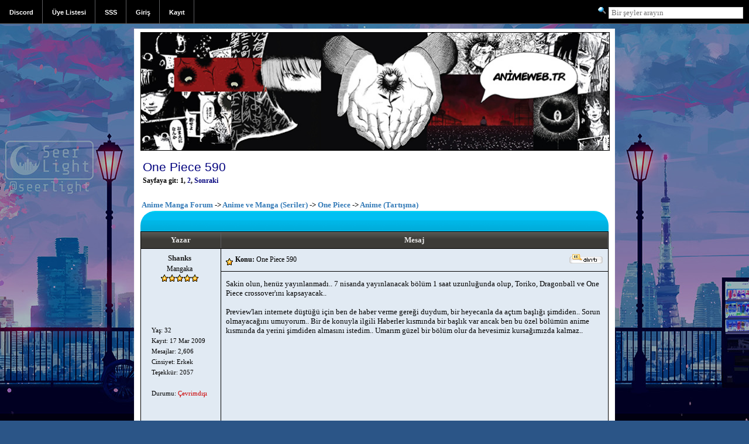

--- FILE ---
content_type: text/html; charset=UTF-8
request_url: https://www.anime.web.tr/anime-tartisma-2/one-piece-590/
body_size: 5993
content:
<!DOCTYPE html>
<html xmlns="http://www.w3.org/1999/xhtml" dir="ltr" lang="en-gb" xml:lang="en-gb">
<head>
<title>One Piece 590 - Anime (Tartışma) - Anime Manga Forum</title>
<meta http-equiv="content-type" content="text/html; charset=UTF-8" />
<meta name="viewport" content="width=device-width, initial-scale=1" />
<meta http-equiv="Content-Language" content="TR" />
<meta name="Description" content="Anime Manga Forum - One Piece 590 - Anime (Tartışma)" />
<meta name="Keywords" content="ultima online forum, ultima online, age of shadows, uo, ultima online server, ultimaonline" />

<link rel="stylesheet" href="https://www.anime.web.tr/templates/tema/default.css?ver=37" type="text/css" />
<link rel="stylesheet" href="https://stackpath.bootstrapcdn.com/font-awesome/4.7.0/css/font-awesome.min.css" type="text/css" />
<link type="application/rss+xml" rel="alternate" title="Anime Manga Forum - Son Basliklar" href="https://www.anime.web.tr/rss/basliklar" />
<link type="application/rss+xml" rel="alternate" title="Anime Manga Forum - Son Mesajlar" href="https://www.anime.web.tr/rss/mesajlar" />
<script type="text/javascript" src="https://www.anime.web.tr/js/gerekli.js"></script>
<script src="https://ajax.googleapis.com/ajax/libs/jquery/3.3.1/jquery.min.js"></script>
<link href='//fonts.googleapis.com/css?family=Ubuntu:400,500' rel='stylesheet' type='text/css' />
<link rel="shortcut icon" href="favicon.ico" />
</head>

<body>

<div class="header" id="header">
	<div class="left">
		<ul class="nav">
		   <li><a href="https://discord.gg/mKBVSWp" title="Anime Discord">Discord</a></li>

		   <li><a href="https://www.anime.web.tr/uyeler/">Üye Listesi</a></li>
		   <li><a href="https://www.anime.web.tr/yardim/" rel="nofollow">SSS</a></li>

		   <li><a href="https://www.anime.web.tr/login.php" rel="nofollow">Giriş</a></li>
		   <li><a href="https://www.anime.web.tr/profile.php?mode=register" rel="nofollow">Kayıt</a></li>


		</ul>
	</div>
	<div class="right">
		<div class="ara"><form method="post" action="https://www.anime.web.tr/search.php?mode=results"><input type="image" src="https://www.anime.web.tr/images/tema/arama.gif" class="ara3" /> <input type="text" name="search_keywords" class="ara1" placeholder="Bir şeyler arayın" /></form></div>
	</div>
</div>



<div class="backgr">&nbsp;</div>
<div class="no_logo">&nbsp;</div>

<a name="top"></a>

<div class="genel">
<div class="content">

<div class="top_logo"><a href="https://www.anime.web.tr/" title="Anime Forum"><img src="https://www.anime.web.tr/templates/tema/images/logo.jpg" alt="Anime Forum" class="logo" /></a></div>


<table width="100%" cellspacing="2" cellpadding="2" border="0">
<tr><td class="bilgi3" colspan="2"><a class="maintitle" href="https://www.anime.web.tr/anime-tartisma-2/one-piece-590/">One Piece 590</a><br /><span class="gensmall"><b>Sayfaya git: <b>1</b>, <a href="https://www.anime.web.tr/anime-tartisma-2/one-piece-590/sayfa/2/">2</a>, <a href="https://www.anime.web.tr/anime-tartisma-2/one-piece-590/sayfa/2/">Sonraki</a></b><br /><br /></span></td></tr>
</table>

<table width="100%" cellspacing="1" cellpadding="1" class="bilgi">
<tr><td align="left" valign="middle" width="100%"><span class="nav forumfix">
   <a href="https://www.anime.web.tr/" class="nav">Anime Manga Forum</a>
   -> <a href="https://www.anime.web.tr/anime-ve-manga-seriler/" class="nav">Anime ve Manga (Seriler)</a> -> <a href="https://www.anime.web.tr/one-piece/" class="nav">One Piece</a> -> <a href="https://www.anime.web.tr/anime-tartisma-2/" class="nav">Anime (Tartışma)</a>
</span></td></tr></table>

<div class="cg01 ustradius">
   <div class="cg01a">
      <div class="cg01b">&nbsp;</div>
   </div>
   <div class="poll sifirla">
   
   </div>
   <div class="cg03a" id="columns"><div class="cg03b">
      <div class="cg037 th1"><div class="cgp">Yazar</div></div>
      <div class="cg038 th1"><div class="cgp">Mesaj</div></div>
   </div></div>
   <div class="cg03a brdb"><div class="cg03b">
      <div class="cg037 ctr vtop"><div class="cgp">
		  <div style="overflow: hidden; width: 120px;"><span class="name"><a name="443925"></a><b><font color="#202020">Shanks</font></b><br /></span><span class="gensmall">Mangaka<br /><img src="https://www.anime.web.tr/images/ranks/stars5.gif" alt="Mangaka" title="Mangaka" border="0" /><br /><br /><div style="width: 100px; max-height: 200px; display: block; overflow: hidden; margin: 0px; padding: 0px 0px 0px 10px;"><img width="100" src="http://i63.tinypic.com/2r3gg9x.jpg" alt="" border="0" /></div><br /><br /></span>
			 <div style="padding-left: 12px; width: 100px; text-align: left;"><span class="gensmall_ext">Yaş: 32<br /> Kayıt: 17 Mar 2009<br /> Mesajlar: 2,606<br />    Cinsiyet: Erkek<br />  Teşekkür: 2057<br /> <br /> Durumu: <font color="#CC0000">Çevrimdışı</font><br /> </span></div>
		  </div><br />
		  
      </div></div>
      <div class="cg038 vtop lft sifirla brdl">
	      <div class="cgf m01"><div class="cgp8">
			<div class="al y50 dn" id="userInfo">
			   <div class="al mw60"><div style="width: 100px; max-height: 200px; display: block; overflow: hidden; margin: 0px; padding: 0px 0px 0px 10px;"><img width="100" src="http://i63.tinypic.com/2r3gg9x.jpg" alt="" border="0" /></div></div>
			   <div class="al y50 lft"><div class="userTxt">
				  <span class="name"><b><font color="#202020">Shanks</font></b></span>
				  <span class="gensmall_ext"><br />Mangaka</span>
			   </div></div>
			</div>
			<div class="al" id="topicTitle"><img src="https://www.anime.web.tr/images/tema/konu.gif" alt="One Piece 590" border="0" align="middle" /> <span class="postdetails"><b>Konu:</b> One Piece 590</span></div>
			<div class="ar rght">  <a href="https://www.anime.web.tr/posting.php?mode=quote&amp;p=443925" rel="nofollow"><img src="https://www.anime.web.tr/templates/tema/images/lang_english/icon_quote.gif" alt="Alıntıyla Cevap Gönder" border="0" /></a>   </div>
			<div style="clear: both;"></div>
		  </div></div>
		  <div class="cgf msg"><div class="cgp8">
		  Sakin olun, henüz yayınlanmadı.. 7 nisanda yayınlanacak bölüm 1 saat uzunluğunda olup, Toriko, Dragonball ve One Piece crossover'ını kapsayacak..
<br />

<br />
Preview'ları internete düştüğü için ben de haber verme gereği duydum, bir heyecanla da açtım başlığı şimdiden.. Sorun olmayacağını umuyorum.. Bir de konuyla ilgili Haberler kısmında bir başlık var ancak ben bu özel bölümün anime kısmında da yerini şimdiden almasını istedim.. Umarım güzel bir bölüm olur da hevesimiz kursağımızda kalmaz..
<br />

<br />
<iframe id="ytplayer" type="text/html" width="640" height="360"  src="https://www.youtube.com/embed/DkcaNtmQSF4?autoplay=1&origin=https://forum.worldofuo.com/"  frameborder="0" allowfullscreen/></iframe>
<br />
<div class="quotebb">   <div class="quotetitle">Kod:</div>   <div class="codemessage">http&#58;//www.youtube.com/watch?v=DkcaNtmQSF4   </div></div><br /><br />
		  </div></div>
		  <div class="cgf btm">
		  <div class="imza"><span class="genmed"><center><span style="font-weight: bold"></span></center></span></div>
		  </div>
	  </div>
   </div></div>
   <div class="cg03a"><div class="cg03b">
   <div class="cg037 lft">
      <span class="nav"><a href="#top"><img src="https://www.anime.web.tr/templates/tema/images/basa_don.gif" border="0" alt="En Yukarı Git" /></a></span>
   </div>
   <div class="cg038">
      <div class="al"><a href="https://www.anime.web.tr/yazar/k41z0ku/"><img src="https://www.anime.web.tr/templates/tema/images/lang_english/icon_profile.gif" alt="Kullanıcının profilini görüntüle" title="Kullanıcının profilini görüntüle" border="0" /></a> <a href="https://www.anime.web.tr/privmsg.php?mode=post&amp;u=7316" rel="nofollow"><img src="https://www.anime.web.tr/templates/tema/images/lang_english/icon_pm.gif" alt="Özel mesaj gönder" title="Özel mesaj gönder" border="0" /></a>    &nbsp;</div>
      <div class="ar"><span class="gensmall">29 Mar 2013 18:39</span></div>
   </div>
   </div></div>
</div>
   <div class="cg039 brdr brdl brdb"><span class="gensmall"><b>Bu mesaja teşekkür edenler (2 kişi):</b> <font color="#7600ab">Nami</font>, <font color="#202020">Son Goku</font></span><br /><br /></div>
<div class="cg01">
   <div class="cg03a brdb"><div class="cg03b">
      <div class="cg037 ctr vtop"><div class="cgp">
		  <div style="overflow: hidden; width: 120px;"><span class="name"><a name="443932"></a><b><font color="#202020">Son Goku</font></b><br /></span><span class="gensmall">Mangaka<br /><img src="https://www.anime.web.tr/images/ranks/stars5.gif" alt="Mangaka" title="Mangaka" border="0" /><br /><br /><div style="width: 100px; max-height: 200px; display: block; overflow: hidden; margin: 0px; padding: 0px 0px 0px 10px;"><img width="100" src="http://cdn.myanimelist.net/images/userimages/2369821.jpg" alt="" border="0" /></div><br /><br /></span>
			 <div style="padding-left: 12px; width: 100px; text-align: left;"><span class="gensmall_ext">Yaş: 34<br /> Kayıt: 06 Ağu 2012<br /> Mesajlar: 1,224<br />    Cinsiyet: Erkek<br />  Teşekkür: 1305<br /> <br /> Durumu: <font color="#CC0000">Çevrimdışı</font><br /> </span></div>
		  </div><br />
		  
      </div></div>
      <div class="cg038 vtop lft sifirla brdl">
	      <div class="cgf m01"><div class="cgp8">
			<div class="al y50 dn" id="userInfo">
			   <div class="al mw60"><div style="width: 100px; max-height: 200px; display: block; overflow: hidden; margin: 0px; padding: 0px 0px 0px 10px;"><img width="100" src="http://cdn.myanimelist.net/images/userimages/2369821.jpg" alt="" border="0" /></div></div>
			   <div class="al y50 lft"><div class="userTxt">
				  <span class="name"><b><font color="#202020">Son Goku</font></b></span>
				  <span class="gensmall_ext"><br />Mangaka</span>
			   </div></div>
			</div>
			<div class="al" id="topicTitle"><img src="https://www.anime.web.tr/images/tema/konu.gif" alt="One Piece 590" border="0" align="middle" /> <span class="postdetails"><b>Konu:</b> Yanıt: One Piece 590</span></div>
			<div class="ar rght">  <a href="https://www.anime.web.tr/posting.php?mode=quote&amp;p=443932" rel="nofollow"><img src="https://www.anime.web.tr/templates/tema/images/lang_english/icon_quote.gif" alt="Alıntıyla Cevap Gönder" border="0" /></a>   </div>
			<div style="clear: both;"></div>
		  </div></div>
		  <div class="cgf msg"><div class="cgp8">
		  Goku, Luffy ve Zoro'yu aynı animede izlemek güzel olacak (yani üçünü bir arada izlemek) <img src="https://www.anime.web.tr/images/smiles/icon_smile.gif" alt="Gülücük Dağıtıyor" border="0" /> Aslında bi Tenkaichi Budokai (dövüş turnuvası) fena olmaz <img src="https://www.anime.web.tr/images/smiles/icon_smile.gif" alt="Gülücük Dağıtıyor" border="0" /> Önceki Toriko fillerini izlememiştim ama bunu izleyeceğim. 
<br />
Nami ve Robin'i Muten Roshi'den uzak tutun <img src="https://www.anime.web.tr/images/smiles/icon_biggrin.gif" alt="Çok Mutlu" border="0" /><br /><br />
		  </div></div>
		  <div class="cgf btm">
		  <div class="imza"><span class="genmed">fuatgs</span></div>
		  </div>
	  </div>
   </div></div>
   <div class="cg03a"><div class="cg03b">
   <div class="cg037 lft">
      <span class="nav"><a href="#top"><img src="https://www.anime.web.tr/templates/tema/images/basa_don.gif" border="0" alt="En Yukarı Git" /></a></span>
   </div>
   <div class="cg038">
      <div class="al"><a href="https://www.anime.web.tr/yazar/fuatgs/"><img src="https://www.anime.web.tr/templates/tema/images/lang_english/icon_profile.gif" alt="Kullanıcının profilini görüntüle" title="Kullanıcının profilini görüntüle" border="0" /></a> <a href="https://www.anime.web.tr/privmsg.php?mode=post&amp;u=14058" rel="nofollow"><img src="https://www.anime.web.tr/templates/tema/images/lang_english/icon_pm.gif" alt="Özel mesaj gönder" title="Özel mesaj gönder" border="0" /></a> <a href="https://twitter.com/alifuatdemirel" target="_blank" rel="nofollow"><img src="https://www.anime.web.tr/templates/tema/images/lang_english/icon_www.gif" alt="Yazarın web sitesini ziyaret et" border="0" /></a> <a href="javascript: void(0);" onclick="javascript: alert('Bu bilgiyi görebilme yetkisine sahip değilsiniz.\r\n\r\nGiriş yapmamış ya da henüz yeni üye olabilirsiniz.');"><img src="https://www.anime.web.tr/templates/tema/images/lang_english/icon_msnm.gif" alt="MSN Messenger" border="0" /></a> <a href="http://myanimelist.net/profile/fuatgs" target="_blank" rel="nofollow"><img src="https://www.anime.web.tr/templates/tema/images/lang_english/icon_mal.gif" alt="Anime Listesi" border="0" /></a> &nbsp;</div>
      <div class="ar"><span class="gensmall">29 Mar 2013 19:35, Değiştirme: 14 Nis 2013 1:40 (Toplamda 1 kere)</span></div>
   </div>
   </div></div>
</div>
   <div class="cg039 brdr brdl brdb"><span class="gensmall"><b>Bu mesaja teşekkür edenler (1 kişi):</b> <font color="#202020">Shanks</font></span><br /><br /></div>
<div class="cg01">
   <div class="cg03a brdb"><div class="cg03b">
      <div class="cg037 ctr vtop"><div class="cgp">
		  <div style="overflow: hidden; width: 120px;"><span class="name"><a name="443934"></a><b><font color="#7600ab">Nami</font></b><br /></span><span class="gensmall">Üşengeç Kalem<br /><br /><img width="100" src="https://www.anime.web.tr/images/avatars/3022748685db9914627854.jpg" alt="" border="0" /><br /><br /></span>
			 <div style="padding-left: 12px; width: 100px; text-align: left;"><span class="gensmall_ext">Yaş: 35<br /> Kayıt: 16 Eyl 2007<br /> Mesajlar: 3,849<br />  Tanıtımlar: 7<br />    Teşekkür: 4292<br /> <br /> Durumu: <font color="#CC0000">Çevrimdışı</font><br /> </span></div>
		  </div><br />
		  
      </div></div>
      <div class="cg038 vtop lft sifirla brdl">
	      <div class="cgf m01"><div class="cgp8">
			<div class="al y50 dn" id="userInfo">
			   <div class="al mw60"><img width="100" src="https://www.anime.web.tr/images/avatars/3022748685db9914627854.jpg" alt="" border="0" /></div>
			   <div class="al y50 lft"><div class="userTxt">
				  <span class="name"><b><font color="#7600ab">Nami</font></b></span>
				  <span class="gensmall_ext"><br />Üşengeç Kalem</span>
			   </div></div>
			</div>
			<div class="al" id="topicTitle"><img src="https://www.anime.web.tr/images/tema/konu.gif" alt="One Piece 590" border="0" align="middle" /> <span class="postdetails"><b>Konu:</b> Yanıt: One Piece 590</span></div>
			<div class="ar rght">  <a href="https://www.anime.web.tr/posting.php?mode=quote&amp;p=443934" rel="nofollow"><img src="https://www.anime.web.tr/templates/tema/images/lang_english/icon_quote.gif" alt="Alıntıyla Cevap Gönder" border="0" /></a>   </div>
			<div style="clear: both;"></div>
		  </div></div>
		  <div class="cgf msg"><div class="cgp8">
		  Ne Torikoymuş ya bitmedi crossoverı <img src="https://www.anime.web.tr/images/smiles/icon_biggrin.gif" alt="Çok Mutlu" border="0" /> 
<br />

<br />
Dragon ball, one piece ve naruto tarzı bi crossoverı tercih ederdim toriko ne <img src="https://www.anime.web.tr/images/smiles/icon_sad.gif" alt="Hüzünlü" border="0" />
<br />

<br />
<div class="quotebb">   <div class="quotetitle">Spoiler: <input type="button" value="Göster" style="width: 45px; font-size: 10px; margin: 0px; padding: 0px;" onclick="if (this.parentNode.parentNode.getElementsByTagName('div')[1].style.display != '') { this.parentNode.parentNode.getElementsByTagName('div')[1].style.display = ''; this.innerText = ''; this.value = 'Gizle'; } else { this.parentNode.parentNode.getElementsByTagName('div')[1].style.display = 'none'; this.innerText = ''; this.value = 'Göster'; }" /></div>   <div class="quotemessage" style="display: none;">Daha izlemediğim bir animeyi ezdim bayağı asdf. Ama yeni bi anime ondan yani falan diye kıvırayım xD   </div></div>
<br />

<br />
Edit: Düşündüm de Luffy ve Gintoki falan yanyana olsalardı ahuasduhfuhasdfuh Oha izlemesi çok zevkli olurdu *-*
<br />

<br />
Toriko ne?! asddfuafdshuuhasfduh<br /><br />
		  </div></div>
		  <div class="cgf btm">
		  
		  </div>
	  </div>
   </div></div>
   <div class="cg03a"><div class="cg03b">
   <div class="cg037 lft">
      <span class="nav"><a href="#top"><img src="https://www.anime.web.tr/templates/tema/images/basa_don.gif" border="0" alt="En Yukarı Git" /></a></span>
   </div>
   <div class="cg038">
      <div class="al"><a href="https://www.anime.web.tr/yazar/satrina/"><img src="https://www.anime.web.tr/templates/tema/images/lang_english/icon_profile.gif" alt="Kullanıcının profilini görüntüle" title="Kullanıcının profilini görüntüle" border="0" /></a> <a href="https://www.anime.web.tr/privmsg.php?mode=post&amp;u=2526" rel="nofollow"><img src="https://www.anime.web.tr/templates/tema/images/lang_english/icon_pm.gif" alt="Özel mesaj gönder" title="Özel mesaj gönder" border="0" /></a> <a href="http://usengeckalem.flavors.me/" target="_blank" rel="nofollow"><img src="https://www.anime.web.tr/templates/tema/images/lang_english/icon_www.gif" alt="Yazarın web sitesini ziyaret et" border="0" /></a> <a href="javascript: void(0);" onclick="javascript: alert('Bu bilgiyi görebilme yetkisine sahip değilsiniz.\r\n\r\nGiriş yapmamış ya da henüz yeni üye olabilirsiniz.');"><img src="https://www.anime.web.tr/templates/tema/images/lang_english/icon_msnm.gif" alt="MSN Messenger" border="0" /></a> <a href="http://myanimelist.net/profile/-Shizuka-" target="_blank" rel="nofollow"><img src="https://www.anime.web.tr/templates/tema/images/lang_english/icon_mal.gif" alt="Anime Listesi" border="0" /></a> &nbsp;</div>
      <div class="ar"><span class="gensmall">29 Mar 2013 19:39</span></div>
   </div>
   </div></div>
</div>
   <div class="cg039 brdr brdl brdb"><span class="gensmall"><b>Bu mesaja teşekkür edenler (1 kişi):</b> <font color="#202020">Shanks</font></span><br /><br /></div>
<div class="cg01">
   <div class="cg03a brdb"><div class="cg03b">
      <div class="cg037 ctr vtop"><div class="cgp">
		  <div style="overflow: hidden; width: 120px;"><span class="name"><a name="443951"></a><b><font color="#202020">maksim</font></b><br /></span><span class="gensmall">Otaku (Level 1)<br /><img src="https://www.anime.web.tr/images/ranks/stars1.gif" alt="Otaku (Level 1)" title="Otaku (Level 1)" border="0" /><br /><br /><img src="https://www.anime.web.tr/images/default_avatar.gif" alt="Avatar" border="0"><br /><br /></span>
			 <div style="padding-left: 12px; width: 100px; text-align: left;"><span class="gensmall_ext"> Kayıt: 29 Mar 2013<br /> Mesajlar: 23<br />   Favori Anime & Manga: one piece

one piece<br />   Teşekkür: 2<br /> Uyarı: <font color="#FF0000">2</font><br /><br /> Durumu: <font color="#CC0000">Çevrimdışı</font><br /> </span></div>
		  </div><br />
		  
      </div></div>
      <div class="cg038 vtop lft sifirla brdl">
	      <div class="cgf m01"><div class="cgp8">
			<div class="al y50 dn" id="userInfo">
			   <div class="al mw60"><img src="https://www.anime.web.tr/images/default_avatar.gif" alt="Avatar" border="0"></div>
			   <div class="al y50 lft"><div class="userTxt">
				  <span class="name"><b><font color="#202020">maksim</font></b></span>
				  <span class="gensmall_ext"><br />Otaku (Level 1)</span>
			   </div></div>
			</div>
			<div class="al" id="topicTitle"><img src="https://www.anime.web.tr/images/tema/konu.gif" alt="One Piece 590" border="0" align="middle" /> <span class="postdetails"><b>Konu:</b> Yanıt: One Piece 590</span></div>
			<div class="ar rght">  <a href="https://www.anime.web.tr/posting.php?mode=quote&amp;p=443951" rel="nofollow"><img src="https://www.anime.web.tr/templates/tema/images/lang_english/icon_quote.gif" alt="Alıntıyla Cevap Gönder" border="0" /></a>   </div>
			<div style="clear: both;"></div>
		  </div></div>
		  <div class="cgf msg"><div class="cgp8">
		  <div class="quotebb">   <div class="quotetitle">Nami yazmış:</div>   <div class="quotemessage">Ne Torikoymuş ya bitmedi crossoverı <img src="https://www.anime.web.tr/images/smiles/icon_biggrin.gif" alt="Çok Mutlu" border="0" /> 
<br />

<br />
Dragon ball, one piece ve naruto tarzı bi crossoverı tercih ederdim toriko ne <img src="https://www.anime.web.tr/images/smiles/icon_sad.gif" alt="Hüzünlü" border="0" />
<br />

<br />
<div class="quotebb">   <div class="quotetitle">Spoiler: <input type="button" value="Göster" style="width: 45px; font-size: 10px; margin: 0px; padding: 0px;" onclick="if (this.parentNode.parentNode.getElementsByTagName('div')[1].style.display != '') { this.parentNode.parentNode.getElementsByTagName('div')[1].style.display = ''; this.innerText = ''; this.value = 'Gizle'; } else { this.parentNode.parentNode.getElementsByTagName('div')[1].style.display = 'none'; this.innerText = ''; this.value = 'Göster'; }" /></div>   <div class="quotemessage" style="display: none;">Daha izlemediğim bir animeyi ezdim bayağı asdf. Ama yeni bi anime ondan yani falan diye kıvırayım xD   </div></div>
<br />

<br />
Edit: Düşündüm de Luffy ve Gintoki falan yanyana olsalardı ahuasduhfuhasdfuh Oha izlemesi çok zevkli olurdu *-*
<br />

<br />
Toriko ne?! asddfuafdshuuhasfduh   </div></div>
<br />

<br />
haha aynen gintoki olsa süper olurdu.. <img src="https://www.anime.web.tr/images/smiles/icon_biggrin.gif" alt="Çok Mutlu" border="0" /><br /><br />
		  </div></div>
		  <div class="cgf btm">
		  
		  </div>
	  </div>
   </div></div>
   <div class="cg03a"><div class="cg03b">
   <div class="cg037 lft">
      <span class="nav"><a href="#top"><img src="https://www.anime.web.tr/templates/tema/images/basa_don.gif" border="0" alt="En Yukarı Git" /></a></span>
   </div>
   <div class="cg038">
      <div class="al"><a href="https://www.anime.web.tr/yazar/maksim/"><img src="https://www.anime.web.tr/templates/tema/images/lang_english/icon_profile.gif" alt="Kullanıcının profilini görüntüle" title="Kullanıcının profilini görüntüle" border="0" /></a> <a href="https://www.anime.web.tr/privmsg.php?mode=post&amp;u=15380" rel="nofollow"><img src="https://www.anime.web.tr/templates/tema/images/lang_english/icon_pm.gif" alt="Özel mesaj gönder" title="Özel mesaj gönder" border="0" /></a>    &nbsp;</div>
      <div class="ar"><span class="gensmall">29 Mar 2013 21:25</span></div>
   </div>
   </div></div>
</div>
   <div class="cg039 brdr brdl brdb"><img src="https://www.anime.web.tr/images/spacer.gif" alt="" width="1" height="1" /></div>
<div class="cg01">
   <div class="cg03a brdb"><div class="cg03b">
      <div class="cg037 ctr vtop"><div class="cgp">
		  <div style="overflow: hidden; width: 120px;"><span class="name"><a name="444262"></a><b><font color="#202020">Shanks</font></b><br /></span><span class="gensmall">Mangaka<br /><img src="https://www.anime.web.tr/images/ranks/stars5.gif" alt="Mangaka" title="Mangaka" border="0" /><br /><br /><div style="width: 100px; max-height: 200px; display: block; overflow: hidden; margin: 0px; padding: 0px 0px 0px 10px;"><img width="100" src="http://i63.tinypic.com/2r3gg9x.jpg" alt="" border="0" /></div><br /><br /></span>
			 <div style="padding-left: 12px; width: 100px; text-align: left;"><span class="gensmall_ext">Yaş: 32<br /> Kayıt: 17 Mar 2009<br /> Mesajlar: 2,606<br />    Cinsiyet: Erkek<br />  Teşekkür: 2057<br /> <br /> Durumu: <font color="#CC0000">Çevrimdışı</font><br /> </span></div>
		  </div><br />
		  
      </div></div>
      <div class="cg038 vtop lft sifirla brdl">
	      <div class="cgf m01"><div class="cgp8">
			<div class="al y50 dn" id="userInfo">
			   <div class="al mw60"><div style="width: 100px; max-height: 200px; display: block; overflow: hidden; margin: 0px; padding: 0px 0px 0px 10px;"><img width="100" src="http://i63.tinypic.com/2r3gg9x.jpg" alt="" border="0" /></div></div>
			   <div class="al y50 lft"><div class="userTxt">
				  <span class="name"><b><font color="#202020">Shanks</font></b></span>
				  <span class="gensmall_ext"><br />Mangaka</span>
			   </div></div>
			</div>
			<div class="al" id="topicTitle"><img src="https://www.anime.web.tr/images/tema/konu.gif" alt="One Piece 590" border="0" align="middle" /> <span class="postdetails"><b>Konu:</b> Yanıt: One Piece 590</span></div>
			<div class="ar rght">  <a href="https://www.anime.web.tr/posting.php?mode=quote&amp;p=444262" rel="nofollow"><img src="https://www.anime.web.tr/templates/tema/images/lang_english/icon_quote.gif" alt="Alıntıyla Cevap Gönder" border="0" /></a>   </div>
			<div style="clear: both;"></div>
		  </div></div>
		  <div class="cgf msg"><div class="cgp8">
		  Bu bölümden sonra yeni openingin geleceği açıklandı.. 14 nisanda yayınlanacak 591. bölümdeki yeni opening Shinzato Kouta'dan Hands Up! olacakmış..<br /><br />
		  </div></div>
		  <div class="cgf btm">
		  <div class="imza"><span class="genmed"><center><span style="font-weight: bold"></span></center></span></div>
		  </div>
	  </div>
   </div></div>
   <div class="cg03a"><div class="cg03b">
   <div class="cg037 lft">
      <span class="nav"><a href="#top"><img src="https://www.anime.web.tr/templates/tema/images/basa_don.gif" border="0" alt="En Yukarı Git" /></a></span>
   </div>
   <div class="cg038">
      <div class="al"><a href="https://www.anime.web.tr/yazar/k41z0ku/"><img src="https://www.anime.web.tr/templates/tema/images/lang_english/icon_profile.gif" alt="Kullanıcının profilini görüntüle" title="Kullanıcının profilini görüntüle" border="0" /></a> <a href="https://www.anime.web.tr/privmsg.php?mode=post&amp;u=7316" rel="nofollow"><img src="https://www.anime.web.tr/templates/tema/images/lang_english/icon_pm.gif" alt="Özel mesaj gönder" title="Özel mesaj gönder" border="0" /></a>    &nbsp;</div>
      <div class="ar"><span class="gensmall">03 Nis 2013 17:29</span></div>
   </div>
   </div></div>
</div>
   <div class="cg039 brdr brdl brdb"><span class="gensmall"><b>Bu mesaja teşekkür edenler (1 kişi):</b> <font color="#7600ab">Nami</font></span><br /><br /></div>
<div class="cg01">
   <div class="cg03a brdb"><div class="cg03b">
      <div class="cg037 ctr vtop"><div class="cgp">
		  <div style="overflow: hidden; width: 120px;"><span class="name"><a name="444442"></a><b><font color="#7600ab">Nami</font></b><br /></span><span class="gensmall">Üşengeç Kalem<br /><br /><img width="100" src="https://www.anime.web.tr/images/avatars/3022748685db9914627854.jpg" alt="" border="0" /><br /><br /></span>
			 <div style="padding-left: 12px; width: 100px; text-align: left;"><span class="gensmall_ext">Yaş: 35<br /> Kayıt: 16 Eyl 2007<br /> Mesajlar: 3,849<br />  Tanıtımlar: 7<br />    Teşekkür: 4292<br /> <br /> Durumu: <font color="#CC0000">Çevrimdışı</font><br /> </span></div>
		  </div><br />
		  
      </div></div>
      <div class="cg038 vtop lft sifirla brdl">
	      <div class="cgf m01"><div class="cgp8">
			<div class="al y50 dn" id="userInfo">
			   <div class="al mw60"><img width="100" src="https://www.anime.web.tr/images/avatars/3022748685db9914627854.jpg" alt="" border="0" /></div>
			   <div class="al y50 lft"><div class="userTxt">
				  <span class="name"><b><font color="#7600ab">Nami</font></b></span>
				  <span class="gensmall_ext"><br />Üşengeç Kalem</span>
			   </div></div>
			</div>
			<div class="al" id="topicTitle"><img src="https://www.anime.web.tr/images/tema/konu.gif" alt="One Piece 590" border="0" align="middle" /> <span class="postdetails"><b>Konu:</b> Yanıt: One Piece 590</span></div>
			<div class="ar rght">  <a href="https://www.anime.web.tr/posting.php?mode=quote&amp;p=444442" rel="nofollow"><img src="https://www.anime.web.tr/templates/tema/images/lang_english/icon_quote.gif" alt="Alıntıyla Cevap Gönder" border="0" /></a>   </div>
			<div style="clear: both;"></div>
		  </div></div>
		  <div class="cgf msg"><div class="cgp8">
		  Sonunda sesimi duydular *-* Bence geç bile kaldılar <img src="https://www.anime.web.tr/images/smiles/icon_arrow.gif" alt="Madde" border="0" /><br /><br />
		  </div></div>
		  <div class="cgf btm">
		  
		  </div>
	  </div>
   </div></div>
   <div class="cg03a"><div class="cg03b">
   <div class="cg037 lft">
      <span class="nav"><a href="#top"><img src="https://www.anime.web.tr/templates/tema/images/basa_don.gif" border="0" alt="En Yukarı Git" /></a></span>
   </div>
   <div class="cg038">
      <div class="al"><a href="https://www.anime.web.tr/yazar/satrina/"><img src="https://www.anime.web.tr/templates/tema/images/lang_english/icon_profile.gif" alt="Kullanıcının profilini görüntüle" title="Kullanıcının profilini görüntüle" border="0" /></a> <a href="https://www.anime.web.tr/privmsg.php?mode=post&amp;u=2526" rel="nofollow"><img src="https://www.anime.web.tr/templates/tema/images/lang_english/icon_pm.gif" alt="Özel mesaj gönder" title="Özel mesaj gönder" border="0" /></a> <a href="http://usengeckalem.flavors.me/" target="_blank" rel="nofollow"><img src="https://www.anime.web.tr/templates/tema/images/lang_english/icon_www.gif" alt="Yazarın web sitesini ziyaret et" border="0" /></a> <a href="javascript: void(0);" onclick="javascript: alert('Bu bilgiyi görebilme yetkisine sahip değilsiniz.\r\n\r\nGiriş yapmamış ya da henüz yeni üye olabilirsiniz.');"><img src="https://www.anime.web.tr/templates/tema/images/lang_english/icon_msnm.gif" alt="MSN Messenger" border="0" /></a> <a href="http://myanimelist.net/profile/-Shizuka-" target="_blank" rel="nofollow"><img src="https://www.anime.web.tr/templates/tema/images/lang_english/icon_mal.gif" alt="Anime Listesi" border="0" /></a> &nbsp;</div>
      <div class="ar"><span class="gensmall">06 Nis 2013 15:45</span></div>
   </div>
   </div></div>
</div>
   <div class="cg039 brdr brdl brdb"><span class="gensmall"><b>Bu mesaja teşekkür edenler (1 kişi):</b> <font color="#202020">Shanks</font></span><br /><br /></div>
<div class="cg01">
   <div class="cg03a brdb"><div class="cg03b">
      <div class="cg037 ctr vtop"><div class="cgp">
		  <div style="overflow: hidden; width: 120px;"><span class="name"><a name="445089"></a><b><font color="#202020">Son Goku</font></b><br /></span><span class="gensmall">Mangaka<br /><img src="https://www.anime.web.tr/images/ranks/stars5.gif" alt="Mangaka" title="Mangaka" border="0" /><br /><br /><div style="width: 100px; max-height: 200px; display: block; overflow: hidden; margin: 0px; padding: 0px 0px 0px 10px;"><img width="100" src="http://cdn.myanimelist.net/images/userimages/2369821.jpg" alt="" border="0" /></div><br /><br /></span>
			 <div style="padding-left: 12px; width: 100px; text-align: left;"><span class="gensmall_ext">Yaş: 34<br /> Kayıt: 06 Ağu 2012<br /> Mesajlar: 1,224<br />    Cinsiyet: Erkek<br />  Teşekkür: 1305<br /> <br /> Durumu: <font color="#CC0000">Çevrimdışı</font><br /> </span></div>
		  </div><br />
		  
      </div></div>
      <div class="cg038 vtop lft sifirla brdl">
	      <div class="cgf m01"><div class="cgp8">
			<div class="al y50 dn" id="userInfo">
			   <div class="al mw60"><div style="width: 100px; max-height: 200px; display: block; overflow: hidden; margin: 0px; padding: 0px 0px 0px 10px;"><img width="100" src="http://cdn.myanimelist.net/images/userimages/2369821.jpg" alt="" border="0" /></div></div>
			   <div class="al y50 lft"><div class="userTxt">
				  <span class="name"><b><font color="#202020">Son Goku</font></b></span>
				  <span class="gensmall_ext"><br />Mangaka</span>
			   </div></div>
			</div>
			<div class="al" id="topicTitle"><img src="https://www.anime.web.tr/images/tema/konu.gif" alt="One Piece 590" border="0" align="middle" /> <span class="postdetails"><b>Konu:</b> Yanıt: One Piece 590</span></div>
			<div class="ar rght">  <a href="https://www.anime.web.tr/posting.php?mode=quote&amp;p=445089" rel="nofollow"><img src="https://www.anime.web.tr/templates/tema/images/lang_english/icon_quote.gif" alt="Alıntıyla Cevap Gönder" border="0" /></a>   </div>
			<div style="clear: both;"></div>
		  </div></div>
		  <div class="cgf msg"><div class="cgp8">
		  <a href="http://www.turkanime.tv/anime-izle/One-Piece-x-Toriko-x-Dragon-Ball-Z-Crossover-1-2-Bolum" rel="nofollow" target="_blank">[Bağlantı]</a>
<br />

<br />
Sonunda çevirdiler de 1 hafta sonra izleyebildik.. Bu bölümde en hoşuma giden şey Vegeta'yı az göstermeleri oldu <img src="https://www.anime.web.tr/images/smiles/icon_biggrin.gif" alt="Çok Mutlu" border="0" /> Eğlenceli bölümde, Toriko ve Luffy'nin Goku'ya karşı birlik olması en iyiyi gösteriyor sanırım <img src="https://www.anime.web.tr/images/smiles/icon_smile.gif" alt="Gülücük Dağıtıyor" border="0" /> Toriko'nun da nasıl bir torpili var arkadaş? Başka karakter yok muydu diye sormadan edemedim. Ama çok kötü değildi yine de.. 
<br />
Muten Roshi almış yanına Brook'u gayet iyi anlaşıyorlar <img src="https://www.anime.web.tr/images/smiles/icon_biggrin.gif" alt="Çok Mutlu" border="0" />  
<br />
Şu Satan'ı ilk çıktığı zamanlarda hiç sevmiyordum ama sonradan alışmıştım kendisine. Bu bölümde yine kayırılmış kerata <img src="https://www.anime.web.tr/images/smiles/icon_biggrin.gif" alt="Çok Mutlu" border="0" /><br /><br />
		  </div></div>
		  <div class="cgf btm">
		  <div class="imza"><span class="genmed">fuatgs</span></div>
		  </div>
	  </div>
   </div></div>
   <div class="cg03a"><div class="cg03b">
   <div class="cg037 lft">
      <span class="nav"><a href="#top"><img src="https://www.anime.web.tr/templates/tema/images/basa_don.gif" border="0" alt="En Yukarı Git" /></a></span>
   </div>
   <div class="cg038">
      <div class="al"><a href="https://www.anime.web.tr/yazar/fuatgs/"><img src="https://www.anime.web.tr/templates/tema/images/lang_english/icon_profile.gif" alt="Kullanıcının profilini görüntüle" title="Kullanıcının profilini görüntüle" border="0" /></a> <a href="https://www.anime.web.tr/privmsg.php?mode=post&amp;u=14058" rel="nofollow"><img src="https://www.anime.web.tr/templates/tema/images/lang_english/icon_pm.gif" alt="Özel mesaj gönder" title="Özel mesaj gönder" border="0" /></a> <a href="https://twitter.com/alifuatdemirel" target="_blank" rel="nofollow"><img src="https://www.anime.web.tr/templates/tema/images/lang_english/icon_www.gif" alt="Yazarın web sitesini ziyaret et" border="0" /></a> <a href="javascript: void(0);" onclick="javascript: alert('Bu bilgiyi görebilme yetkisine sahip değilsiniz.\r\n\r\nGiriş yapmamış ya da henüz yeni üye olabilirsiniz.');"><img src="https://www.anime.web.tr/templates/tema/images/lang_english/icon_msnm.gif" alt="MSN Messenger" border="0" /></a> <a href="http://myanimelist.net/profile/fuatgs" target="_blank" rel="nofollow"><img src="https://www.anime.web.tr/templates/tema/images/lang_english/icon_mal.gif" alt="Anime Listesi" border="0" /></a> &nbsp;</div>
      <div class="ar"><span class="gensmall">14 Nis 2013 1:39</span></div>
   </div>
   </div></div>
</div>
   <div class="cg039 brdr brdl brdb"><img src="https://www.anime.web.tr/images/spacer.gif" alt="" width="1" height="1" /></div>
<div class="cg01">
   <div class="cg03a brdb"><div class="cg03b">
      <div class="cg037 ctr vtop"><div class="cgp">
		  <div style="overflow: hidden; width: 120px;"><span class="name"><a name="445190"></a><b>Anka24</b><br /></span><span class="gensmall">Misafir<br /><br /><img src="https://www.anime.web.tr/images/default_avatar.gif" alt="Avatar" border="0"><br /><br /></span>
			 <div style="padding-left: 12px; width: 100px; text-align: left;"><span class="gensmall_ext"> <br /> <br />       <br />  </span></div>
		  </div><br />
		  
      </div></div>
      <div class="cg038 vtop lft sifirla brdl">
	      <div class="cgf m01"><div class="cgp8">
			<div class="al y50 dn" id="userInfo">
			   <div class="al mw60"><img src="https://www.anime.web.tr/images/default_avatar.gif" alt="Avatar" border="0"></div>
			   <div class="al y50 lft"><div class="userTxt">
				  <span class="name"><b>Anka24</b></span>
				  <span class="gensmall_ext"><br />Misafir</span>
			   </div></div>
			</div>
			<div class="al" id="topicTitle"><img src="https://www.anime.web.tr/images/tema/konu.gif" alt="One Piece 590" border="0" align="middle" /> <span class="postdetails"><b>Konu:</b> Yanıt: One Piece 590</span></div>
			<div class="ar rght">  <a href="https://www.anime.web.tr/posting.php?mode=quote&amp;p=445190" rel="nofollow"><img src="https://www.anime.web.tr/templates/tema/images/lang_english/icon_quote.gif" alt="Alıntıyla Cevap Gönder" border="0" /></a>   </div>
			<div style="clear: both;"></div>
		  </div></div>
		  <div class="cgf msg"><div class="cgp8">
		  Bende Nami'ye katılıyorum. Toriko ne ya. Bu animeyi izlemeye çalışmıştım ama skiller çok saçma. Naruto olmalıydı bencede. Yinede Naruto olsa sanırım Luffy çok ezik kalırdı Naruto ve Goku'ya karşı. Ama ona bakarsan Goku'nun Luffy ve Toriko'ya tek atmasıda gerekirdi.<img src="https://www.anime.web.tr/images/smiles/icon_biggrin.gif" alt="Çok Mutlu" border="0" />
<br />

<br />
Birde bu Satan ne ya. Hangi animeden bu.<br /><br />
		  </div></div>
		  <div class="cgf btm">
		  
		  </div>
	  </div>
   </div></div>
   <div class="cg03a"><div class="cg03b">
   <div class="cg037 lft">
      <span class="nav"><a href="#top"><img src="https://www.anime.web.tr/templates/tema/images/basa_don.gif" border="0" alt="En Yukarı Git" /></a></span>
   </div>
   <div class="cg038">
      <div class="al">     &nbsp;</div>
      <div class="ar"><span class="gensmall">15 Nis 2013 15:35, Değiştirme: 16 Nis 2013 12:20 (Toplamda 1 kere)</span></div>
   </div>
   </div></div>
</div>
   <div class="cg039 brdr brdl brdb"><img src="https://www.anime.web.tr/images/spacer.gif" alt="" width="1" height="1" /></div>
<div class="cg01">
   <div class="cg03a brdb"><div class="cg03b">
      <div class="cg037 ctr vtop"><div class="cgp">
		  <div style="overflow: hidden; width: 120px;"><span class="name"><a name="445191"></a><b><font color="#202020">Shanks</font></b><br /></span><span class="gensmall">Mangaka<br /><img src="https://www.anime.web.tr/images/ranks/stars5.gif" alt="Mangaka" title="Mangaka" border="0" /><br /><br /><div style="width: 100px; max-height: 200px; display: block; overflow: hidden; margin: 0px; padding: 0px 0px 0px 10px;"><img width="100" src="http://i63.tinypic.com/2r3gg9x.jpg" alt="" border="0" /></div><br /><br /></span>
			 <div style="padding-left: 12px; width: 100px; text-align: left;"><span class="gensmall_ext">Yaş: 32<br /> Kayıt: 17 Mar 2009<br /> Mesajlar: 2,606<br />    Cinsiyet: Erkek<br />  Teşekkür: 2057<br /> <br /> Durumu: <font color="#CC0000">Çevrimdışı</font><br /> </span></div>
		  </div><br />
		  
      </div></div>
      <div class="cg038 vtop lft sifirla brdl">
	      <div class="cgf m01"><div class="cgp8">
			<div class="al y50 dn" id="userInfo">
			   <div class="al mw60"><div style="width: 100px; max-height: 200px; display: block; overflow: hidden; margin: 0px; padding: 0px 0px 0px 10px;"><img width="100" src="http://i63.tinypic.com/2r3gg9x.jpg" alt="" border="0" /></div></div>
			   <div class="al y50 lft"><div class="userTxt">
				  <span class="name"><b><font color="#202020">Shanks</font></b></span>
				  <span class="gensmall_ext"><br />Mangaka</span>
			   </div></div>
			</div>
			<div class="al" id="topicTitle"><img src="https://www.anime.web.tr/images/tema/konu.gif" alt="One Piece 590" border="0" align="middle" /> <span class="postdetails"><b>Konu:</b> Yanıt: One Piece 590</span></div>
			<div class="ar rght">  <a href="https://www.anime.web.tr/posting.php?mode=quote&amp;p=445191" rel="nofollow"><img src="https://www.anime.web.tr/templates/tema/images/lang_english/icon_quote.gif" alt="Alıntıyla Cevap Gönder" border="0" /></a>   </div>
			<div style="clear: both;"></div>
		  </div></div>
		  <div class="cgf msg"><div class="cgp8">
		  Satan Dragonball'dan.. İzlemedin mi seriyi?..<br /><br />
		  </div></div>
		  <div class="cgf btm">
		  <div class="imza"><span class="genmed"><center><span style="font-weight: bold"></span></center></span></div>
		  </div>
	  </div>
   </div></div>
   <div class="cg03a"><div class="cg03b">
   <div class="cg037 lft">
      <span class="nav"><a href="#top"><img src="https://www.anime.web.tr/templates/tema/images/basa_don.gif" border="0" alt="En Yukarı Git" /></a></span>
   </div>
   <div class="cg038">
      <div class="al"><a href="https://www.anime.web.tr/yazar/k41z0ku/"><img src="https://www.anime.web.tr/templates/tema/images/lang_english/icon_profile.gif" alt="Kullanıcının profilini görüntüle" title="Kullanıcının profilini görüntüle" border="0" /></a> <a href="https://www.anime.web.tr/privmsg.php?mode=post&amp;u=7316" rel="nofollow"><img src="https://www.anime.web.tr/templates/tema/images/lang_english/icon_pm.gif" alt="Özel mesaj gönder" title="Özel mesaj gönder" border="0" /></a>    &nbsp;</div>
      <div class="ar"><span class="gensmall">15 Nis 2013 15:44</span></div>
   </div>
   </div></div>
</div>
   <div class="cg039 brdr brdl brdb"><img src="https://www.anime.web.tr/images/spacer.gif" alt="" width="1" height="1" /></div>
<div class="cg01">
   <div class="cg03a brdb"><div class="cg03b">
      <div class="cg037 ctr vtop"><div class="cgp">
		  <div style="overflow: hidden; width: 120px;"><span class="name"><a name="445195"></a><b>Anka24</b><br /></span><span class="gensmall">Misafir<br /><br /><img src="https://www.anime.web.tr/images/default_avatar.gif" alt="Avatar" border="0"><br /><br /></span>
			 <div style="padding-left: 12px; width: 100px; text-align: left;"><span class="gensmall_ext"> <br /> <br />       <br />  </span></div>
		  </div><br />
		  
      </div></div>
      <div class="cg038 vtop lft sifirla brdl">
	      <div class="cgf m01"><div class="cgp8">
			<div class="al y50 dn" id="userInfo">
			   <div class="al mw60"><img src="https://www.anime.web.tr/images/default_avatar.gif" alt="Avatar" border="0"></div>
			   <div class="al y50 lft"><div class="userTxt">
				  <span class="name"><b>Anka24</b></span>
				  <span class="gensmall_ext"><br />Misafir</span>
			   </div></div>
			</div>
			<div class="al" id="topicTitle"><img src="https://www.anime.web.tr/images/tema/konu.gif" alt="One Piece 590" border="0" align="middle" /> <span class="postdetails"><b>Konu:</b> Yanıt: One Piece 590</span></div>
			<div class="ar rght">  <a href="https://www.anime.web.tr/posting.php?mode=quote&amp;p=445195" rel="nofollow"><img src="https://www.anime.web.tr/templates/tema/images/lang_english/icon_quote.gif" alt="Alıntıyla Cevap Gönder" border="0" /></a>   </div>
			<div style="clear: both;"></div>
		  </div></div>
		  <div class="cgf msg"><div class="cgp8">
		  DB'yi bitirdim DBZ ise 180'lere kadar izledim. Freeza bitirdim yani. Daha fazlasını altyazı berbat olduğu için izleyemedim. Fuat bana bi link vermişti gerçi ama 290 bölüm var daha. Bölümler iyice biriksin diye izlemiyorum.
<br />

<br />
Edit. O değilde niye en güçlü oluyor bu adam.<img src="https://www.anime.web.tr/images/smiles/icon_biggrin.gif" alt="Çok Mutlu" border="0" /><br /><br />
		  </div></div>
		  <div class="cgf btm">
		  
		  </div>
	  </div>
   </div></div>
   <div class="cg03a"><div class="cg03b">
   <div class="cg037 lft">
      <span class="nav"><a href="#top"><img src="https://www.anime.web.tr/templates/tema/images/basa_don.gif" border="0" alt="En Yukarı Git" /></a></span>
   </div>
   <div class="cg038">
      <div class="al">     &nbsp;</div>
      <div class="ar"><span class="gensmall">15 Nis 2013 16:06</span></div>
   </div>
   </div></div>
</div>
   <div class="cg039 brdr brdl brdb"><img src="https://www.anime.web.tr/images/spacer.gif" alt="" width="1" height="1" /></div>
<div class="cg01">
   <div class="cg01b altradius">&nbsp;</div>
</div>


<table width="100%" cellspacing="2" cellpadding="2" border="0" align="center">
<tr>
   <td class="bilgi3" align="left" width="50%"><span class="nav"><a href="https://www.anime.web.tr/posting.php?mode=newtopic&amp;f=69" rel="nofollow"><img src="https://www.anime.web.tr/templates/tema/images/lang_english/post.gif" border="0" alt="Yeni başlık gönder" align="middle" /></a>&nbsp;&nbsp;&nbsp;<a href="https://www.anime.web.tr/posting.php?mode=reply&amp;t=15145" rel="nofollow"><img src="https://www.anime.web.tr/templates/tema/images/lang_english/reply.gif" border="0" alt="Başlığa cevap gönder" align="middle" /></a></span></td>
   <td class="bilgi3" align="right" width="50%"><span class="nav">Sayfaya git: <b>1</b>, <a href="https://www.anime.web.tr/anime-tartisma-2/one-piece-590/sayfa/2/">2</a>, <a href="https://www.anime.web.tr/anime-tartisma-2/one-piece-590/sayfa/2/">Sonraki</a></span></td>
</tr>
<tr>
   <td class="bilgi3" align="left" valign="top"><span class="genmed"><b>1</b>. sayfa  (Toplam <b>2</b> sayfa) [ 19 mesaj ]</span></td>
   <td class="bilgi3" align="right">&nbsp;</td>
</tr>
</table>

<table width="100%" cellspacing="2" border="0" align="center">
<tr>
   <td class="bilgi3" width="40%" valign="top" nowrap="nowrap" align="left"><span class="gensmall"></span><br />
   &nbsp;<br />
   </td>
   <td class="bilgi3" align="right" valign="top" nowrap="nowrap"><span class="gensmall">Bu forumda yeni başlıklar <b>açamazsınız</b><br />Bu forumdaki başlıklara cevap <b>veremezsiniz</b><br />Bu forumdaki mesajlarınızı <b>değiştiremezsiniz</b><br />Bu forumdaki mesajlarınızı <b>silemezsiniz</b><br />Bu forumdaki anketlerde oy <b>kullanamazsınız</b><br /></span></td>
</tr></table>

<div id="arkafon" class="arkafon" style="display: none;">&nbsp;</div>
<div id="resimbg" class="resimbg" style="display: none;">&nbsp;</div>

</div>
</div>

<div class="footer">
   <span class="copyright forumfix"><br />
      <a href="https://www.manga.gen.tr/" title="Manga Türkiye">Manga Türkiye</a> - Anime ve Manga Sitesi &copy; 2003 - 2021
      
   </span>
</div>

    <script>
      window.fbAsyncInit = function() {
        FB.init({
          appId      : '1194120057280548',
          xfbml      : true,
          version    : 'v2.4'
        });
      };

      (function(d, s, id){
         var js, fjs = d.getElementsByTagName(s)[0];
         if (d.getElementById(id)) {return;}
         js = d.createElement(s); js.id = id;
         js.src = "//connect.facebook.net/en_US/sdk.js";
         fjs.parentNode.insertBefore(js, fjs);
       }(document, 'script', 'facebook-jssdk'));
    </script>

</body></html>


--- FILE ---
content_type: text/css
request_url: https://www.anime.web.tr/templates/tema/default.css?ver=37
body_size: 3345
content:
body {
	margin: 0px;
	background-color: #2B5587;
	background-image: url('styles/b.jpg');
	background-attachment:fixed;
	background-position:center bottom;
	color: #000000;
	font-family: Tahoma, Verdana;
}

/* Header */

.header {
	position: fixed;
	width: 100%;
	font: 10pt Tahoma, Verdana;
	background: #000000 url('styles/latest_cellpic2.jpg') repeat;
	border-bottom: 1px #5C5D60 solid;
}
.header .left {
	float: left;
	height: 40px;
	width: 70%;
	overflow: hidden;
}
.header .right {
	float: right;
	width: 30%;
	text-align: right;
}
.header .right input {
	font: 10pt Tahoma, Verdana;
}

.ara {
	padding-top: 10px;
	padding-right: 10px;
	min-width: 120px;
}
.ara form {
	padding: 0px;
	margin: 0px;
}
input.ara1 {
	border: 1px #D0D0D0 solid;
	font: 11pt Tahoma, Verdana;
	color: #000000;
	width: 60%;
}
input.ara2 {
	border: 1px #D0D0D0 solid;
	font: 11pt Tahoma, Verdana;
	color: #000000;
	background-color: #EFEFEF;
}
input.ara3 {
	border: 0px;
}

ul.nav {
    font-family: 'Helvetica Neue', Helvetica, Arial, sans-serif; font-size: 11px;

    padding: 0;
    margin: 0;
}

ul.nav li {
    position: relative;

    float: left;

    list-style-type: none;

    padding: 15px 15px;

    text-align: center;

    border-left: 1px #000000 solid;
    border-right: 1px #5C5D60 solid;
}

ul.nav li a {
    color: #fff;
    text-decoration: none;
}

ul.nav li:hover {
    background-color: #1f3958;
}

ul.nav li ul {
    margin-left: -10px;
    width: 170px;
    background: #1d1d1d;
    clear: both;
    position: absolute;
    height: auto;
    top: 38px;
    left: -999em;
    z-index: 100;
    text-align: left;
    border-right: 1px solid #404040;
    border-left: 1px solid #404040;
}

ul.nav li li {
    margin-left: 10px;
    width: 170px;
    height: auto;
    padding: 0;
    margin: 0;
    border-bottom: 1px solid #404040;
}

ul.nav li li a, ul.nav li:hover li a {
    background: none;
    display: block;
    height: 30px;
    line-height: 30px;
    float: none;
    color: #999;
    text-decoration: none;
    padding-left: 3px;
}

ul.nav li li a:hover {
    background: #313131;
    color: #FFF;
    text-decoration: none;
}

ul.nav li:hover ul {
    left: auto;
}


/* Di�erleri */

a:link, a:active, a:visited { text-decoration: none; color: #00007D; }
a:hover { text-decoration: underline; color: #0000FF; }
hr { height: 0px; border: 0px; border-top-width: 1px;}
.forumline { background-color: #000000; }
img.alta { vertical-align: middle; }

.genel {
	margin-top: 40px;
	margin-left: auto;
	margin-right: auto;
	padding: 5px;
	background-color: #FFFFFF;
	border: 1px #F5F5F5 solid;
	max-width: 810px;
}
.content {
	margin: auto auto;
	max-width: 800px;
}

td.kategori { background: #000000 url('styles/winter_cat1.gif') repeat-x; font-family: Verdana, Tahoma; font-size: 15px; padding: 8px 3px 8px 3px; font-weight: bold; color: #ffd56f; }
td.kategori a, td.kategori a:visited { text-decoration: none; color: #FFD56F; }
td.kategori a:hover { text-decoration: underline; color: #FFF5E1; }
td.kategori { text-shadow: 1px 1px 1px rgba(0, 0, 0, 1); }

td.sutun { background: #FFFFFF url('styles/latest_cellpic3.jpg'); font: 9pt Tahoma, Verdana; color: #EFEFEF; padding: 3px 5px 3px 5px; text-align: center; font-weight: bold; }
td.sutunb { background: #FFFFFF url('styles/latest_cellpic3.jpg'); font: 9pt Tahoma, Verdana; color: #EFEFEF; padding: 3px 5px 3px 5px; text-align: center; font-weight: bold; height: 20px; }
.duyuru { font-size: 10pt; padding: 3px; color: #EFEFEF; font-weight: bold; letter-spacing: 1px; }

td.sutun, td.sutunb {
	border-right: 1px #000000 solid; border-bottom: 1px #000000 solid;
}

td.r1, td.r1b, td.r2, td.r2b { padding: 3px; border-right: 1px #000000 solid; border-bottom: 1px #000000 solid; }
td.r1 { background-color: #F0F0F0; text-align: left;  }
td.r1b { background-color: #F0F0F0; text-align: center;  }
td.r2 { background-color: #F0F0F0; text-align: left;  }
td.r2b { background-color: #F0F0F0; text-align: center; }

td.r1c1 { vertical-align: top; height: 50px; }
td.r1c1a { vertical-align: top; text-align: right; }
td.r1c2 { text-align: right; vertical-align: bottom; color: #616161; }
td.r1b2 { background-color: #E5EFF5; text-align: center; padding: 5px 0px 5px 0px; border: 1px #606060 solid; }

td.spaceRow { height: 1px; background-color: #3C3B37; }

.forumfix { color: #000000; }
.forumfix a, .forumfix a:visited, .forumfix a:hover { color: #337ab7; }
td.bilgi2 { text-align: right; vertical-align: bottom; }
td.bilgi3 { color: #000000; }
td.bilgi3 a, td.bilgi3 a:visited, td.bilgi3 a:hover { color: 337ab7; text-decoration: none; }
.yazar { float: right; width: 120px; font: 9pt Tahoma, Verdana; }
.mesajbilgi { border-bottom: 1px #F5F5F5 solid; padding: 3px; }

.gen, .name { font: 10pt Tahoma, Verdana; }
.copyright { color: #ffffff; font: 9pt Tahoma, Verdana; }
.genmed { font: 9pt Tahoma, Verdana; }
.gensmall, .postdetails { font: 9pt Tahoma, Verdana; }
.gensmall_ext { font: 8pt Tahoma, Verdana; }
h2, .nav, .forumlink, .topictitle, .med { font: 10pt Tahoma, Verdana; font-weight: bold; color: #000000; }
.topictitle { color: #CC0000; }
h1, .maintitle { font-weight: bold; font: 16pt Trebuchet MS, Verdana, Arial, Helvetica; line-height : 120%; color: #EEEEEE; }
.cattitle { font-weight: bold; font-size: 12px; padding-left: 3px; letter-spacing: 1px; color: 1C101E; }
.postbody { font: 10pt Tahoma, Verdana; line-height: 18px}
.postbody a.rel, .postbody a.rel:visited { color: #CCCCCC; text-decoration: none }

.quotebb {
	max-width: 540px;
	overflow: hidden;
	
	margin: 10px 40px 10px 40px;

	-webkit-border-radius: 5px
	-moz-border-radius: 5px;
	-khtml-border-radius: 5px;

	-webkit-box-shadow: 0 1px 4px rgba(0, 0, 0, 0.7);
	-moz-box-shadow: 0 1px 4px rgba(0, 0, 0, 0.7);
	-khtml-box-shadow: 0 1px 4px rgba(0, 0, 0, 0.7);
}
.quotetitle {
	background: rgb(61, 61, 61) url('styles/latest_quote.png') repeat-x 0 0;
	border: 1px solid rgb(83, 83, 83);
	padding: 4px 8px;
	color: #ffffff;

	border-bottom-width: 0px;

	border-top-right-radius: 4px;
	-webkit-border-top-right-radius: 4px;
	-moz-border-radius-topright: 4px;
	-khtml-border-top-right-radius: 4px;

	border-top-left-radius: 4px;
	-webkit-border-top-left-radius: 4px;
	-moz-border-radius-topleft: 4px;
	-khtml-border-top-left-radius: 4px;

	font-size: 11px;
	font-family: "Trebuchet MS", Helvetica, Arial, sans-serif;
}
.quotemessage, .codemessage {
	background: #D0D0D0 none no-repeat top;

	border: 1px solid rgb(61, 61, 61);
	border-top: 1px solid rgb(37, 37, 37);

	border-bottom-left-radius: 5px;
	-webkit-border-bottom-right-radius: 5px;
	-moz-border-radius-bottomright: 5px;
	-khtml-border-bottom-right-radius: 5px;

	border-bottom-right-radius: 5px;
	-webkit-border-bottom-left-radius: 5px;
	-moz-border-radius-bottomleft: 5px;
	-khtml-border-bottom-left-radius: 5px;

	padding: 10px;
	overflow: auto;
	line-height: 1.24;

	font-family: Verdana, Geneva, Georgia, "Times New Roman", Times, serif;
	font-size: 9pt;
	font-style: italic;
}
.codemessage {
	font-size: 10pt;
	font-family: Consolas, "Courier New", Courier, monospace;
	font-style: normal;
}

input, textarea, select { color: #000000; font: 9pt Verdana, Arial, Helvetica, sans-serif; border: 1px #A0A0A0 solid; }
input.post, textarea.post, select { background-color: #FFFFFF; }
input { text-indent: 2px; }
input.button { background-color: #ECECEC; color: #000000; background-image: url('styles/spring_btn.gif'); }
input.mainoption { background-color: #FAFAFA; font-weight: bold; background-image: url('styles/spring_btn.gif'); }
input.liteoption { background-color: #FAFAFA; font-weight: normal; background-image: url('styles/spring_btn.gif'); }

.arkafon { display: none; position: absolute; top: 0px; left: 0px; margin: 0 auto; width: 100%; height: 100%; padding-top: 200px; text-align: center; z-index: 800; opacity: .50; filter: alpha(opacity=50); -moz-opacity: 0.6; background-color: #000000; color: #000000; font: 10pt Tahoma, Verdana; }
.resimbg { display: none; position: absolute; top: 0px; z-index: 900; }
img.lightbox { border: 3px #FFFFFF solid; }

.ustmenu { font: 10pt Segoe UI, Tahoma, Verdana; padding: 3px; }
.ustmenu a, .sagmenu a:visited { color: #000000; border: 1px #F9FBFB solid; background-color: #F9FBFB; text-decoration: none; display: block; padding: 3px; }
.ustmenu a:hover { color: #000000; background-color: #F1FCFF; border: 1px #0290BE solid; text-decoration: none; }



.arkaplan { position: absolute; left: 0px; top: 0px; z-index: -1; }

td.moonbox { border-top: 1px #616161 dotted; border-bottom: 1px #616161 dotted; padding-top: 10px; padding-bottom: 10px; vertical-align: top; }
img.oyun { border: 1px #616161 solid; }

/* Yeni Eklemeler */

img.tab_img { border: 0px; margin: 5px 0px 5px 0px; }

.altkat { margin-top: 10px; display: table; }
.altforum { font: 10pt Tahoma, Verdana; font-weight: bold; display: table-cell; width: 150px; }
.altforum a, .altforum a:visited, .altforum a:hover { font-size: 13px; font-weight: normal; }

/* Dropdown.css */

/* additional */

.backgr { position: absolute; width: 100%; text-align: center; z-index: -5; height: 500px; overflow: hidden; }
.no_logo { width: 100%; text-align: center; font-size: 8px; }
.top_logo { width: 100%; padding-bottom: 10px; font-size: 8px; }
.top_logo img { width: 100%; border: 1px #000000 solid; }



.footer { width: 100%; text-align: center; margin-bottom: 15px; }

/* dropdown.css */




/* Signature Block */

.bosluk {
	position: relative;
	overflow: hidden;
	width: 100%;
	height: 100px;
}

/* Geriye Kalanlar Siteye G�re Ayarlanabilir */

td.r1 ul { padding-left: 30px; }
td.r1 li { list-style-type: square; }

td.r2r { background-color: #363636; color: #FFFFFF; text-align: right; padding: 3px; font: 9pt Tahoma, Verdana; }
td.r2r a, td.r2r a:visited { color: #C0C0C0; font-weight: bold; }

.iletiyesil { margin-bottom: 15px; padding: 5px; font: 10pt Tahoma, Verdana; background-color: #F0F0F0; border: 1px #D0D0D0 solid; border-radius: 25px; text-align: center; }


/* JavaScript */

.cattam { width: 100%; }
.catsol { float: left; width: 70%; }
.catsag { float: right; width: 30%; text-align: right; }
.cg01 { width: 100%; overflow: hidden; }
.cg02a, .cg03a { border: 1px #000000 solid; }
.cg01b {
	display: block;
	height: 19px;

	padding: 8px 3px 8px 3px;
	background-image: url('styles/mgt3_v02.gif');
	background-repeat: repeat;
	font-family: Verdana, Tahoma;
	font-size: 15px;
	font-weight: bold;
	color: #ffd56f;
	text-shadow: 1px 1px 1px rgba(0, 0, 0, 1);
	text-align: center;
}
.ustradius {
 	border-top-left-radius: 25px;
	border-top-right-radius: 25px;
}
.altradius {
 	border-bottom-left-radius: 25px;
	border-bottom-right-radius: 25px;
}
.cg01b a, .cg01b a:visited { text-decoration: none; color: #FFD56F; }
.cg01b a:hover { text-decoration: underline; color: #FFF5E1; }

.cg02a { display: table; width: 100%; border-top: 0px; }


.cg031, .cg032, .cg033, .cg034, .cg035, .cg036, .cg037, .cg038, .cg040 {
	display: table-cell;
	vertical-align: middle; overflow: hidden;
	padding: 3px;
	border-right: 1px #000000 solid;
}
.cg031, .cg032, .cg035, .cg036 {
	background-color: #F5F6FB; text-align: left;
	border-right: 1px #000000 solid;
}
.cg033, .cg034, .cg037, .cg038, .cg040 {
	background-color: #E1EAF3; text-align: center;
	border-right: 1px #000000 solid;
}

.cg03a { border-top: 0px; width: 100%; display: table; overflow: hidden; }
.cg03b { display: table-row; }

.cg032 { width: 50%; min-width: 240px; border-left: 0px; vertical-align: middle; }
.cg033 { width: 10%; min-width: 60px; }
.cg034 { width: 10%; min-width: 60px; }
.cg035 { width: 30%; min-width: 200px; text-align: center; }
.cg036 { width: 100%; font: 10pt Tahoma, Verdana; font-weight: bold; border: 0px; }
.cg037 { width: 15%; min-width: 130px; border: 0px; }
.cg038 { width: 85%; border: 0px; }
.cg039 { color: #000000; background-color: #FFFFFF; }
.cg040 { width: 50%; }
.brdr { border-right: 1px #000000 solid; }
.brdl { border-left: 1px #000000 solid; }
.brdt { border-top: 1px #000000 solid; }
.brdb { border-bottom: 1px #000000 solid; }
.brd1 { border: 1px; }
.brdn { border: 0px; }
.backw { background-color: #C0C0C0; color: #222222; }
.brdr0 { border-right: 0; }

.cgp { padding: 3px; }
.cgp8 { padding: 8px; }
.cgf { width: 100%; }
.poll {
	border-left: 1px #000000 solid; border-right: 1px #000000 solid; border-bottom: 1px #000000 solid; background-color: #F0F0F0;
}

.cg01a, .cg02a, .cg03a, .poll {
	-webkit-box-sizing: border-box;
	-moz-box-sizing: border-box;
	-ms-box-sizing: border-box;
	box-sizing: border-box;
}

.th1 {
	background: #000000 url('styles/latest_cellpic3.jpg');
	display: table-cell;
	font: 10pt Tahoma, Verdana;
	color: #EFEFEF;
	text-align: center;
	font-weight: bold;

	border-right: 1px #5C5D60 solid;
}
.fi { padding: 5px; }
.t100 { width: 100%; }
.t20 { width: 30%; }
.t80 { width: 70%; }
.al { float: left; }
.ar { float: right; }
.ctr { text-align: center; }
.lft { text-align: left; }
.rght { text-align: right; }
.vtop { vertical-align: top; }
.m01 { }
.msg { font: 10pt Tahoma, Verdana; border-top: 1px #000000 solid; padding-top: 5px; padding-bottom: 5px; }
.btm { border-top: 1px #000000 solid; }
.sifirla { padding: 0px; margin: 0px; }
.y50 { width: 50%; }
.dn { display: none; }
.mw60 { max-width: 60px; text-align: center; }
#userInfo img { width: 50px; max-height: 50px; }
.userTxt { padding-left: 8px; }

.imza {
	display: block;
	overflow: hidden;

	margin-top: 5px;
	padding: 3px;
	max-height: 150px;
	color: #636363;
}

.cgf1, .cgf2, .cgf3, .cgf4, .cgf5 { display: block; margin: 0px; padding: 0px; }

.medal { border: 1px #3F3F3F solid; background-color: #333333; padding: 3px; text-align: center; }
.medal1 { position: relative; }
.medal1 img { padding-right: 1px; }
.medal1 span {
	position: absolute; display: none; z-index: 99; border: 1px #C0C0C0 solid;
	padding: 2px 5px 5px 5px; background-color: #000000;
	left: 0; right: 0;
	width: 100px;
	font: 9pt Tahoma, Verdana;
}
.medal1:hover span { display: block; }

.msg img { max-width: 580px; }

img.tab_img { border: 0px; margin: 5px 0px 5px 0px; }

.altkat { width: 360px; margin-top: 10px; }
.altforum { font: 9pt Tahoma, Verdana; font-weight: bold; float: left; width: 120px; }
.altforum a, .altforum a:visited, .altforum a:hover { font: 9pt Tahoma, Verdana; font-weight: normal; }


@media screen and (max-width: 760px) {
	.altkat { width: 240px; margin-top: 10px; }
	.quotebb { max-width: 360px; overflow: hidden; }
}
@media screen and (max-width: 576px) {
  .cg033, .cg034, .cg035 { display: none; }
  .cg037, #columns, .btm, #topicTitle { display: none; }
  .cg038, .cg040 { border-left: 0px; }
  .msg { border-bottom: 0px; }
  #viewProfile, #viewProfile3 { display: none; }
  #viewProfile2 { width: 100%; }
  #userInfo, #viewProfile4 { display: inline; }
  .msg img { max-width: 300px; }
  .cg032 { border-right: 0px; }
  .quotebb { max-width: 300px; overflow: hidden; }
}
@media screen and (max-width: 480px) {
  .quotebb { max-width: 300px; overflow: hidden; }
}


--- FILE ---
content_type: application/javascript
request_url: https://www.anime.web.tr/js/gerekli.js
body_size: 2286
content:

/* Gerekli.js - Venus <admin@venus.gen.tr> */

// Ajax ��lemleri

function HttpReq()
{
	if ( window.XMLHttpRequest )
		return new XMLHttpRequest();
	else if ( window.ActiveXObject )
		return new ActiveXObject("Microsoft.XMLHTTP");
}

// ��k�� Yap

function log_out()
{
	Layer.style.filter = "progid:DXImageTransform.Microsoft.BasicImage(grayscale=1)";

	if ( confirm('��kmak istedi�inden emin misin?') )
		return true;
	else
	{
		Layer.style.filter = "";
		return false;
	}
}

// �mza Boyutlar�n� Kontrol Et

window.onload = imzakontrol;

function imzakontrol()
{
	var divler = document.getElementsByTagName("DIV");
	for (var i = 0; i < divler.length; i++)
	{
		var div = divler[i];
		if ( String( div.getAttribute('imza') ) == 'duzelt')
		{
			if ( div.offsetHeight > 200 )
			{
				div.style.height = '200px';
				div.style.overflow = 'hidden';
			}
		}
	}
}

// G�ster Gizle Fonksiyonu

function Goster( etiket )
{
	var gizlenen = document.getElementById(etiket);
	if ( gizlenen.style.display == "none" )
		gizlenen.style.display = "inline";
	else
		gizlenen.style.display = "none";
}

// Sekme

function Sekme( tab_id )
{
	for ( var i = 1; i < 5; i++ )
	{
		if ( document.getElementById('tabi'+i) )
		{
			document.getElementById('tab'+i).style.display = 'none';
			document.getElementById('tabi'+i).src = 'http://www.anime.web.tr/js/tab/index'+i+'_g.gif';
		}
	}

	document.getElementById('tab'+tab_id).style.display = 'inline';
	document.getElementById('tabi'+tab_id).src = 'http://www.anime.web.tr/js/tab/index'+tab_id+'.gif';
}

// Resim Boyutu Ayarlama

var rmw_max_width = 600;
var rmw_border_1 = '1px solid #616161';
var rmw_border_2 = '1px solid #D5D5D5';
var rmw_image_title = 'Orjinal boyutunda g�rmek i�in resmin �zerine t�klay�n.';

function rmw_go()
{
	var rmw_img_array = document.getElementsByTagName("IMG");
	for (var i = 0; i < rmw_img_array.length; i++)
	{
		var rmw_img = rmw_img_array[i];
		if (String(rmw_img.getAttribute('resizemod')) == 'on')
		{
			if (rmw_wait_for_width && rmw_img.width && !isNaN(rmw_img.width))
			{
				if (rmw_img.width > Number(rmw_max_width))
				{
					rmw_img.setAttribute('resizemod','off');
					rmw_img.onload = null;
					rmw_img.removeAttribute('onload');
					var rmw_clone = rmw_img.cloneNode(false);
					var rmw_parent = rmw_img.parentNode;
					rmw_clone.setAttribute('width',String(rmw_max_width));
					rmw_parent.replaceChild(rmw_clone,rmw_img);
					rmw_make_pop(rmw_clone);
				}
			}
			else if (!rmw_wait_for_width)
			{
				rmw_img.setAttribute('resizemod','off');
				var rmw_clone = rmw_img.cloneNode(false);
				rmw_img.onload = null;
				rmw_img.removeAttribute('onload');
				var rmw_parent = rmw_img.parentNode;
				var rmw_ind = rmw_count++;
				rmw_clone.setAttribute('resizemod',String(rmw_ind));
				rmw_preload[rmw_ind] = new Image();
				rmw_preload[rmw_ind].src = rmw_img.src;
				if (window.showModelessDialog)
				{
					rmw_clone.style.margin = '2px';
				}
				rmw_clone.style.border = rmw_border_1;
				rmw_clone.style.width = '100px';
				rmw_parent.replaceChild(rmw_clone,rmw_img);
			}
		}
	}
	if (!rmw_over && document.getElementById('resizemod'))
	{
		rmw_over = true;
		rmw_go();
	}
	else if (!rmw_over)
	{
		window.setTimeout('rmw_go()',2000);
	}
}

function rmw_img_loaded(rmw_obj)
{
	if (!document.getElementsByTagName || !document.createElement) {return;}
	var rmw_att = String(rmw_obj.getAttribute('resizemod'));
	var rmw_real_width = false;
	if ((rmw_att != 'on') && (rmw_att != 'off'))
	{
		var rmw_index = Number(rmw_att);
		if (rmw_preload[rmw_index].width)
		{
			rmw_real_width = rmw_preload[rmw_index].width;
		}
	}
	else
	{
		rmw_obj.setAttribute('resizemod','off');
		if (rmw_obj.width)
		{
			rmw_real_width = rmw_obj.width;
		}
	}
	if (!rmw_real_width || isNaN(rmw_real_width) || (rmw_real_width <= 0))
	{
		var rmw_rand1 = String(rmw_count++);
		eval("rmw_retry" + rmw_rand1 + " = rmw_obj;");
		eval("window.setTimeout('rmw_img_loaded(rmw_retry" + rmw_rand1 + ")',2000);");
		return;
	}
	if (rmw_real_width > Number(rmw_max_width))
	{
		if (window.showModelessDialog)
		{
			rmw_obj.style.margin = '2px';
		}
		rmw_make_pop(rmw_obj);
	}
	else if (!rmw_wait_for_width)
	{
		rmw_obj.style.width = String(rmw_real_width) + 'px';
		rmw_obj.style.border = '0';
		if (window.showModelessDialog)
		{
			rmw_obj.style.margin = '0px';
		}
	}
	if (window.ActiveXObject)
	{
		window.clearTimeout(rmw_timer1);
		rmw_timer1 = window.setTimeout('rmw_refresh_tables()',10000);
	}
}

function rmw_refresh_tables()
{
	var rmw_tables = document.getElementsByTagName("TABLE");
	for (var j = 0; j < rmw_tables.length; j++)
	{
		rmw_tables[j].refresh();
	}
}

function rmw_make_pop(rmw_ref)
{
	rmw_ref.style.border = rmw_border_2;
	rmw_ref.style.width = String(rmw_max_width) + 'px';
	rmw_ref.title = rmw_image_title;
	rmw_ref.onclick = function()
	{
		var sayfaboyutu = getPageSize();

		var obje = document.getElementById("arkafon");
		obje.style.display = 'inline';
		obje.style.width = sayfaboyutu[0] + 'px';
		obje.style.height = sayfaboyutu[1] + 'px';

		var nerede = getPageScroll();
		var yeri = document.getElementById("resimbg");
		yeri.style.top = nerede[1] + 'px';

		var myImage = new Image();
		myImage.src = rmw_ref.src;
		var soldan = ( sayfaboyutu[0] / 2 ) - ( myImage.width / 2 );
		if ( soldan < 0 )
			soldan = 0;
		yeri.style.left = soldan + 'px';

		yeri.innerHTML = '<a href="javascript: kapat();"><img src="' + this.src + '" alt="Kapatmak i�in �zerine t�klay�n." class="lightbox" /></a>';
		yeri.style.display = 'inline';
	}
}

if (document.getElementsByTagName && document.createElement)
{
	rmw_preload = new Array();
	if (window.GeckoActiveXObject || window.showModelessDialog)
	{
		rmw_wait_for_width = false;
	}
	else
	{
		rmw_wait_for_width = true;
	}
	rmw_pop_features = 'top=0,left=0,width=' + String(window.screen.width-80) + ',height=' + String(window.screen.height-190) + ',scrollbars=1,resizable=1';
	rmw_over = false;
	rmw_count = 1;
	rmw_timer1 = null;
	if (!window.opera)
	{
		rmw_pop = new Object();
		rmw_pop.closed = true;
		rmw_old_onunload = window.onunload;
		window.onunload = function()
		{
			if (rmw_old_onunload)
			{
				rmw_old_onunload();
				rmw_old_onunload = null;
			}
			if (!rmw_pop.closed)
			{
				rmw_pop.close();
			}
		}
	}
	window.setTimeout('rmw_go()',2000);
}

function kapat(){

	var obje = document.getElementById("arkafon");
	obje.style.display = 'none';

	var yeri = document.getElementById("resimbg");
	yeri.innerHTML = '';
	yeri.style.display = 'none';
}

function getPageSize(){
	
	var xScroll, yScroll;
	
	if (window.innerHeight && window.scrollMaxY) {	
		xScroll = document.body.scrollWidth;
		yScroll = window.innerHeight + window.scrollMaxY;
	} else if (document.body.scrollHeight > document.body.offsetHeight){ // all but Explorer Mac
		xScroll = document.body.scrollWidth;
		yScroll = document.body.scrollHeight;
	} else { // Explorer Mac...would also work in Explorer 6 Strict, Mozilla and Safari
		xScroll = document.body.offsetWidth;
		yScroll = document.body.offsetHeight;
	}
	
	var windowWidth, windowHeight;
	if (self.innerHeight) {	// all except Explorer
		windowWidth = self.innerWidth;
		windowHeight = self.innerHeight;
	} else if (document.documentElement && document.documentElement.clientHeight) { // Explorer 6 Strict Mode
		windowWidth = document.documentElement.clientWidth;
		windowHeight = document.documentElement.clientHeight;
	} else if (document.body) { // other Explorers
		windowWidth = document.body.clientWidth;
		windowHeight = document.body.clientHeight;
	}	
	
	// for small pages with total height less then height of the viewport
	if(yScroll < windowHeight){
		pageHeight = windowHeight;
	} else { 
		pageHeight = yScroll;
	}

	// for small pages with total width less then width of the viewport
	if(xScroll < windowWidth){	
		pageWidth = windowWidth;
	} else {
		pageWidth = xScroll;
	}


	arrayPageSize = new Array(pageWidth,pageHeight,windowWidth,windowHeight) 
	return arrayPageSize;
}

function getPageScroll(){

	var scrOfX = 0, scrOfY = 0;
	if ( typeof( window.pageYOffset ) == 'number' ) {
		//Netscape compliant
		scrOfY = window.pageYOffset;
		scrOfX = window.pageXOffset;
	} else if ( document.body && ( document.body.scrollLeft || document.body.scrollTop ) ) {
		//DOM compliant
		scrOfY = document.body.scrollTop;
		scrOfX = document.body.scrollLeft;
	} else if( document.documentElement && ( document.documentElement.scrollLeft || document.documentElement.scrollTop ) ) {
		//IE6 standards compliant mode
		scrOfY = document.documentElement.scrollTop;
		scrOfX = document.documentElement.scrollLeft;
	}

	// alert( scrOfY );

	arrayPageScroll = new Array(scrOfX,scrOfY) 
	return arrayPageScroll;
}
